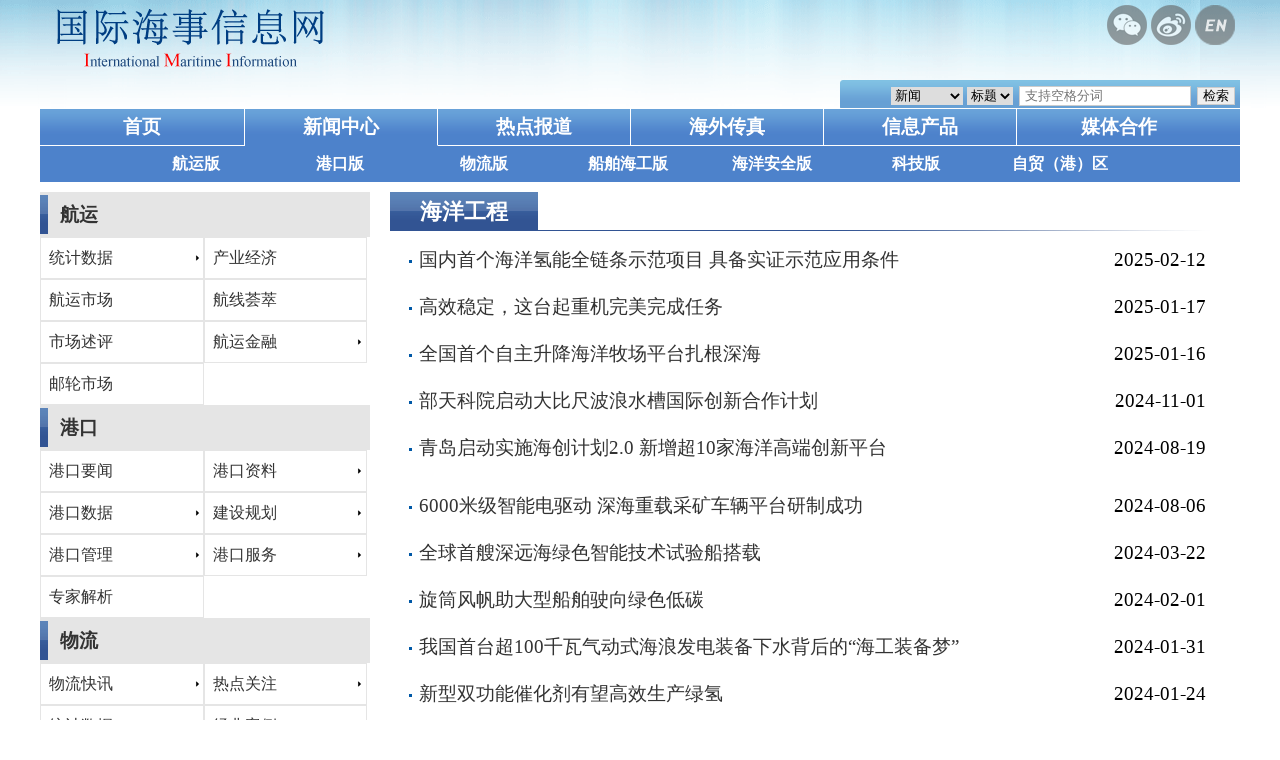

--- FILE ---
content_type: text/html; charset=UTF-8
request_url: http://m.simic.net.cn/news-list.php?id=209
body_size: 27401
content:
<!DOCTYPE html>
<html lang="zh">
<head>
<meta charset="utf-8">
<meta http-equiv="X-UA-Compatible" content="IE=edge,chrome=1">
<meta name="viewport" content="width=device-width, initial-scale=1.0" />
<title>海洋工程-上海国际海事信息与文献网</title>
<meta name="keywords" content="上海国际海事信息与文献网,国际海事信息网,海洋工程" />
<meta name="description" content="上海国际海事信息与文献网,国际海事信息网,海洋工程" />
<link rel="stylesheet" href="/css/main.css?v=401">
<script type="text/javascript" src="/js/jquery.min.js"></script>
<script language="javascript">
$(document).ready(function() {
	$.get('/ws/click.php?type=info&class=209&id=0&lan=cn&refer='+document.referrer);
});
</script>
</head>
<body>
<div class="qrcode">
	<span class="qrcode-close">X</span>
	<div class="qrcode-img"><a href="https://m.weibo.cn/u/2549975514" title="点我打开微博" target="_blank" rel="noopener"><img src="/images/qrcode.png"></a></div>
	<div class="qrcode-txt">
		<h1>上海国际海事信息与文献网</h1>
		<p>扫描二维码关注微信公众号、<a href="https://m.weibo.cn/u/2549975514" target="_blank" rel="noopener" style="text-decoration:underline;">微博</a></p>
		<p>随时随地获取更多资讯和服务</p>
		<p>让我们成为您身边的海事信息专家</p>
	</div>
</div>
<script type="text/javascript">
$(document).ready(function() {
	//移动设备下菜单隐藏及显示
	$(".menuBtn").click(function () {
		$(".menu").toggle();
	});
	//微信微博点击出现二维码
	$(".qrcBtn").click(function () {
		$('.qrcode').css({ 
			position:'absolute', 
			left: ($(window).width() - $('.qrcode').outerWidth())/2, 
			top: ($(window).height() - $('.qrcode').outerHeight())/2 + $(document).scrollTop() 
		}); 
		$(".qrcode").toggle();
	});
	$(".qrcode-close").click(function () {
		$(".qrcode").toggle();
	});
	//显示当前所在板块
	var strURL=window.location.href;
	var arrMenu=$(".menu").find('li');
	$.each(arrMenu,function(i,v) {
		if(strURL.indexOf($(this).find('a').attr('href')) > 0) {
			$(this).addClass('on');
			var pDiv=$(this).closest('div');
			if(pDiv.hasClass('childmenu')) {
				pDiv.css({'border-bottom':'10px solid #3897ff'});
			}
		}
	});
});
</script>
<div class="header">
	<span class="menuBtn"><img width="30" src="/images/menuBtn.png" /></span>
	<span class="searchBtn"><a href="/search.php"><img width="30" src="/images/searchBtn.png" /></a></span>
	<div class="logo">
		<img class="logoswf" width="300" height="80" src="/images/logo80.png" />
		<img class="logoimg80" width="300" height="80" src="/images/logo80.png" />
		<img class="logoimg60" width="300" height="60" src="/images/logo60.png" />
		<div class="toplinks">
			<img class="qrcBtn" src='images/icon-weixin.png' />
			<img class="qrcBtn" src='images/icon-weibo.png' />
			<a href="en/index.php"><img src='images/icon-english.png' /></a>
		</div>
	</div>
	<div class="submenu">
		<div class="search" style="width:400px;">
			<span class="fleft"><img src="/images/submenu_left.gif" width="4" height="28" alt="" /></span>
			<form action="/search.php" method="get">
			<div class="search_bg" style="width:390px;">
				<select name="s" size="1" id="s">
					<option value="info">新闻</option>
					<option value="hot">热点报道</option>
					<option value="fox">海外传真</option>
				</select>
				<select name="c" size="1" id="c">
					<option value="title">标题 </option>
					<option value="note">内容</option>
					<option value="author">作者</option>	
					<option value="source">来源</option>
				</select>
				<input name="k" id="k" type="text" value="" placeholder="支持空格分词" class="search_box" />
				<input type="submit" value="检索" />
			</div></form>
		</div>
	</div>
	<div class="menu">
		<ul>
			<li><a target="_self" href="/index.php">首页</a></li>
			<li class="haschild"><a target="_self" href="/news.php">新闻中心</a></li>
			<li><a target="_self" href="/hot.php">热点报道</a></li>
			<li><a target="_self" href="/overfax.php">海外传真</a></li>
			<li><a target="_self" href="/products.php">信息产品</a></li>
			<li><a target="_self" href="/trade.php">媒体合作</a></li>
		</ul>
	</div>
	<div class="menu childmenu">
		<ul>
			<li><a target="_self" href="/ship.php">航运版</a></li>
			<li><a target="_self" href="/port.php">港口版</a></li>
			<li><a target="_self" href="/logistics.php">物流版</a></li>
			<li><a target="_self" href="/shipmarine.php">船舶海工版</a></li>
			<li><a target="_self" href="/marine.php">海洋安全版</a></li>
			<li><a target="_self" href="/techn.php">科技版</a></li>
			<li><a target="_self" href="/fta.php">自贸（港）区</a></li>
		</ul>
	</div>
</div><div class="main">
	<div class="main-inner">
	
		<!--广告位1-->
		<div class="advert">
		</div>
		
		<div class="news_list_left">
			<div class="columnBtn">点击查看/隐藏栏目列表</div>
			<script type="text/javascript">
				$(document).ready(function() {
					//移动设备下菜单隐藏及显示
					$(".columnBtn").click(function () {
						$(".news_column").toggle();
					});
				});
			</script>
			<div class="news_column">
				
<h2><a href='news-list.php?id=256'>航运</a></h2><div class='h2_cat'><h3><a href='news-list.php?id=101'>统计数据</a></h3><div class='h3_cat'><ul><li><a href='news-list.php?id=102'>经济总体指标</a></li><li><a href='news-list.php?id=103'>对外贸易</a></li><li><a href='news-list.php?id=104'>汇率</a></li><li><a href='news-list.php?id=105'>原油价格</a></li><li><a href='news-list.php?id=106'>大宗货物进出口</a></li><li><a href='news-list.php?id=107'>大宗货物生产消费</a></li><li><a href='news-list.php?id=108'>班轮公司运力排名</a></li><li><a href='news-list.php?id=109'>其他</a></li></ul></div></div><div class='h2_cat nochild'><h3><a href='news-list.php?id=110'>产业经济</a></h3></div><div class='h2_cat nochild'><h3><a href='news-list.php?id=111'>航运市场</a></h3></div><div class='h2_cat nochild'><h3><a href='news-list.php?id=112'>航线荟萃</a></h3></div><div class='h2_cat nochild'><h3><a href='news-list.php?id=113'>市场述评</a></h3></div><div class='h2_cat'><h3><a href='news-list.php?id=114'>航运金融</a></h3><div class='h3_cat'><ul><li><a href='news-list.php?id=115'>船舶融资</a></li><li><a href='news-list.php?id=116'>海上保险</a></li><li><a href='news-list.php?id=117'>航运金融衍生品</a></li></ul></div></div><div class='h2_cat nochild'><h3><a href='news-list.php?id=238'>邮轮市场</a></h3></div><h2><a href='news-list.php?id=259'>港口</a></h2><div class='h2_cat nochild'><h3><a href='news-list.php?id=118'>港口要闻</a></h3></div><div class='h2_cat'><h3><a href='news-list.php?id=119'>港口资料</a></h3><div class='h3_cat'><ul><li><a href='news-list.php?id=120'>国内</a></li><li><a href='news-list.php?id=121'>亚洲</a></li><li><a href='news-list.php?id=122'>欧洲</a></li><li><a href='news-list.php?id=123'>北美</a></li><li><a href='news-list.php?id=124'>南美</a></li><li><a href='news-list.php?id=125'>非洲</a></li><li><a href='news-list.php?id=126'>澳洲</a></li></ul></div></div><div class='h2_cat'><h3><a href='news-list.php?id=127'>港口数据</a></h3><div class='h3_cat'><ul><li><a href='news-list.php?id=128'>吞吐量</a></li><li><a href='news-list.php?id=129'>吞吐量排名</a></li><li><a href='news-list.php?id=130'>燃油价格</a></li><li><a href='news-list.php?id=131'>运行分析 </a></li><li><a href='news-list.php?id=132'>港口经营</a></li></ul></div></div><div class='h2_cat'><h3><a href='news-list.php?id=133'>建设规划</a></h3><div class='h3_cat'><ul><li><a href='news-list.php?id=134'>建设动态</a></li><li><a href='news-list.php?id=135'>规划文件</a></li><li><a href='news-list.php?id=136'>港际合作</a></li><li><a href='news-list.php?id=137'>港铁联运</a></li><li><a href='news-list.php?id=138'>保税港区</a></li></ul></div></div><div class='h2_cat'><h3><a href='news-list.php?id=139'>港口管理</a></h3><div class='h3_cat'><ul><li><a href='news-list.php?id=140'>政策法规</a></li><li><a href='news-list.php?id=141'>航道管理</a></li><li><a href='news-list.php?id=142'>岸线管理</a></li><li><a href='news-list.php?id=143'>危险品管理</a></li></ul></div></div><div class='h2_cat'><h3><a href='news-list.php?id=144'>港口服务</a></h3><div class='h3_cat'><ul><li><a href='news-list.php?id=145'>港口引航</a></li><li><a href='news-list.php?id=146'>仓储服务</a></li><li><a href='news-list.php?id=147'>港口保险</a></li><li><a href='news-list.php?id=148'>海事服务</a></li></ul></div></div><div class='h2_cat nochild'><h3><a href='news-list.php?id=149'>专家解析</a></h3></div><h2><a href='news-list.php?id=260'>物流</a></h2><div class='h2_cat'><h3><a href='news-list.php?id=150'>物流快讯</a></h3><div class='h3_cat'><ul><li><a href='news-list.php?id=151'>海运</a></li><li><a href='news-list.php?id=152'>内河</a></li><li><a href='news-list.php?id=153'>空运</a></li><li><a href='news-list.php?id=154'>陆运</a></li><li><a href='news-list.php?id=155'>海关</a></li><li><a href='news-list.php?id=156'>快递</a></li></ul></div></div><div class='h2_cat'><h3><a href='news-list.php?id=157'>热点关注</a></h3><div class='h3_cat'><ul><li><a href='news-list.php?id=158'>物联网</a></li><li><a href='news-list.php?id=159'>多式联运</a></li><li><a href='news-list.php?id=160'>冷链物流</a></li><li><a href='news-list.php?id=162'>物流园区</a></li></ul></div></div><div class='h2_cat'><h3><a href='news-list.php?id=163'>统计数据</a></h3><div class='h3_cat'><ul><li><a href='news-list.php?id=164'>交通固定资产投资完成情况</a></li><li><a href='news-list.php?id=165'>铁路主要指标完成情况</a></li><li><a href='news-list.php?id=166'>水路货物运输量</a></li><li><a href='news-list.php?id=167'>公路货物运输量</a></li><li><a href='news-list.php?id=168'>公路货运市场价格指数</a></li><li><a href='news-list.php?id=169'>中国物流运行情况</a></li><li><a href='news-list.php?id=170'>中国制造业采购经理指数（PMI）</a></li></ul></div></div><div class='h2_cat nochild'><h3><a href='news-list.php?id=171'>经典案例</a></h3></div><h2><a href='news-list.php?id=261'>海事</a></h2><div class='h2_cat'><h3><a href='news-list.php?id=172'>海事快讯</a></h3><div class='h3_cat'><ul><li><a href='news-list.php?id=173'>海事组织动态</a></li><li><a href='news-list.php?id=174'>海事管理 </a></li><li><a href='news-list.php?id=175'>安全救助</a></li><li><a href='news-list.php?id=176'>船级社动态</a></li></ul></div></div><div class='h2_cat'><h3><a href='news-list.php?id=177'>海事环境</a></h3><div class='h3_cat'><ul><li><a href='news-list.php?id=178'>防污染</a></li><li><a href='news-list.php?id=179'>船舶拆解</a></li><li><a href='news-list.php?id=180'>压载水处理</a></li><li><a href='news-list.php?id=181'>危险品运输</a></li></ul></div></div><div class='h2_cat nochild'><h3><a href='news-list.php?id=182'>船员管理</a></h3></div><div class='h2_cat nochild'><h3><a href='news-list.php?id=183'>法律动态</a></h3></div><div class='h2_cat'><h3><a href='news-list.php?id=184'>法律法规</a></h3><div class='h3_cat'><ul><li><a href='news-list.php?id=185'>国内法律法规</a></li><li><a href='news-list.php?id=186'>国外法律法规</a></li><li><a href='news-list.php?id=187'>国际条约 </a></li><li><a href='news-list.php?id=188'>WTO法律</a></li></ul></div></div><div class='h2_cat'><h3><a href='news-list.php?id=189'>国际公约</a></h3><div class='h3_cat'><ul><li><a href='news-list.php?id=190'>SOLAS </a></li><li><a href='news-list.php?id=191'>STCW </a></li><li><a href='news-list.php?id=192'>MARPOL </a></li><li><a href='news-list.php?id=193'>COLREG 1972</a></li><li><a href='news-list.php?id=194'>LL 1966</a></li><li><a href='news-list.php?id=195'>SAR1979</a></li><li><a href='news-list.php?id=196'>联合国(海上)货物运输公约 </a></li><li><a href='news-list.php?id=197'>拆船公约</a></li><li><a href='news-list.php?id=198'>船舶残骸清除公约</a></li><li><a href='news-list.php?id=199'>其他</a></li></ul></div></div><div class='h2_cat'><h3><a href='news-list.php?id=200'>典型案例</a></h3><div class='h3_cat'><ul><li><a href='news-list.php?id=201'>裁判文书 </a></li><li><a href='news-list.php?id=202'>案例解析</a></li><li><a href='news-list.php?id=203'>国外案例</a></li></ul></div></div><div class='h2_cat nochild'><h3><a href='news-list.php?id=212'>专家视点</a></h3></div><div class='h2_cat nochild'><h3><a href='news-list.php?id=519'>航海学会行业新闻</a></h3></div><h2><a href='news-list.php?id=262'>科技</a></h2><div class='h2_cat nochild'><h3><a href='news-list.php?id=204'>专家视点</a></h3></div><div class='h2_cat nochild'><h3><a href='news-list.php?id=205'>港口机械</a></h3></div><div class='h2_cat nochild'><h3><a href='news-list.php?id=206'>船用设备</a></h3></div><div class='h2_cat nochild'><h3><a href='news-list.php?id=207'>物流运输</a></h3></div><div class='h2_cat nochild'><h3><a href='news-list.php?id=208'>海事管理</a></h3></div><div class='h2_cat nochild'><h3><a href='news-list.php?id=209'>海洋工程</a></h3></div><div class='h2_cat nochild'><h3><a href='news-list.php?id=210'>海上风电</a></h3></div><div class='h2_cat nochild'><h3><a href='news-list.php?id=211'>环境保护</a></h3></div><div class='h2_cat nochild'><h3><a href='news-list.php?id=213'>科技要闻</a></h3></div><div class='h2_cat nochild'><h3><a href='news-list.php?id=500'>科技政策</a></h3></div><h2><a href='news-list.php?id=263'>船舶海工</a></h2><div class='h2_cat'><h3><a href='news-list.php?id=214'>船市行情</a></h3><div class='h3_cat'><ul><li><a href='news-list.php?id=215'>船厂动态</a></li><li><a href='news-list.php?id=216'>新船订单</a></li><li><a href='news-list.php?id=217'>船舶租赁</a></li><li><a href='news-list.php?id=218'>二手船交易</a></li></ul></div></div><div class='h2_cat'><h3><a href='news-list.php?id=219'>船舶配套</a></h3><div class='h3_cat'><ul><li><a href='news-list.php?id=220'>动力系统</a></li><li><a href='news-list.php?id=221'>救生设备</a></li><li><a href='news-list.php?id=222'>系泊设备</a></li><li><a href='news-list.php?id=223'>电器仪表</a></li><li><a href='news-list.php?id=224'>船舶设计</a></li><li><a href='news-list.php?id=225'>通讯导航</a></li></ul></div></div><div class='h2_cat'><h3><a href='news-list.php?id=226'>船舶修造</a></h3><div class='h3_cat'><ul><li><a href='news-list.php?id=227'>船舶拆解</a></li><li><a href='news-list.php?id=228'>设备维修</a></li></ul></div></div><div class='h2_cat nochild'><h3><a href='news-list.php?id=229'>舰船快讯</a></h3></div><div class='h2_cat nochild'><h3><a href='news-list.php?id=230'>船舶标准</a></h3></div><div class='h2_cat nochild'><h3><a href='news-list.php?id=231'>海工市场</a></h3></div><div class='h2_cat nochild'><h3><a href='news-list.php?id=232'>政策法规</a></h3></div><h2><a href='news-list.php?id=264'>时政</a></h2><div class='h2_cat nochild'><h3><a href='news_list.php?id=264'>时政</a></h3></div><h2><a href='news-list.php?id=265'>经贸</a></h2><div class='h2_cat nochild'><h3><a href='news_list.php?id=265'>经贸</a></h3></div><h2><a href='news-list.php?id=266'>上海国际航运中心建设</a></h2><div class='h2_cat nochild'><h3><a href='news-list.php?id=233'>发展动态</a></h3></div><div class='h2_cat nochild'><h3><a href='news-list.php?id=234'>数据统计</a></h3></div><div class='h2_cat nochild'><h3><a href='news-list.php?id=235'>港口特写</a></h3></div><div class='h2_cat nochild'><h3><a href='news-list.php?id=236'>政策法规</a></h3></div><div class='h2_cat nochild'><h3><a href='news-list.php?id=237'>专家视角</a></h3></div><h2><a href='news-list.php?id=393'>其他</a></h2><div class='h2_cat nochild'><h3><a href='news_list.php?id=393'>其他</a></h3></div><h2><a href='news-list.php?id=512'>自贸区</a></h2><div class='h2_cat nochild'><h3><a href='news-list.php?id=513'>自贸区快讯</a></h3></div><div class='h2_cat nochild'><h3><a href='news-list.php?id=514'>政策</a></h3></div><div class='h2_cat nochild'><h3><a href='news-list.php?id=515'>专家视点</a></h3></div><div class='h2_cat nochild'><h3><a href='news-list.php?id=516'>各地自贸区</a></h3></div><div class='h2_cat nochild'><h3><a href='news-list.php?id=517'>自贸区物流</a></h3></div><div class='h2_cat nochild'><h3><a href='news-list.php?id=518'>自贸区供应链</a></h3></div><h2><a href='news-list.php?id=520'>海运纵览</a></h2><div class='h2_cat nochild'><h3><a href='news-list.php?id=521'>海运安全与IMO动态</a></h3></div><div class='h2_cat nochild'><h3><a href='news-list.php?id=522'>船舶市场</a></h3></div><div class='h2_cat nochild'><h3><a href='news-list.php?id=523'>港航物流</a></h3></div><div class='h2_cat nochild'><h3><a href='news-list.php?id=524'>航贸数据</a></h3></div><div class='h2_cat nochild'><h3><a href='news-list.php?id=525'>港口聚焦</a></h3></div><div class='h2_cat nochild'><h3><a href='news-list.php?id=526'>航线荟萃</a></h3></div><div class='h2_cat nochild'><h3><a href='news-list.php?id=527'>企业动态</a></h3></div><div class='h2_cat nochild'><h3><a href='news-list.php?id=528'>运价行情</a></h3></div><div class='h2_cat nochild'><h3><a href='news-list.php?id=529'>航运市场</a></h3></div><div class='h2_cat nochild'><h3><a href='news-list.php?id=530'>专题报告</a></h3></div><div class='h2_cat nochild'><h3><a href='news-list.php?id=531'>世界经贸</a></h3></div><div class='h2_cat nochild'><h3><a href='news-list.php?id=532'>卷首语</a></h3></div>			</div>
		</div>
		
		<div class="news_list_right">
			<div class="title"><span>海洋工程</span></div>
			<div class="newslist2">
				<ul>
					<li><span>2025-02-12</span><a href='news-show.php?id=273261' target='_blank'>国内首个海洋氢能全链条示范项目 具备实证示范应用条件</a></li><li><span>2025-01-17</span><a href='news-show.php?id=272925' target='_blank'>高效稳定，这台起重机完美完成任务</a></li><li><span>2025-01-16</span><a href='news-show.php?id=272914' target='_blank'>全国首个自主升降海洋牧场平台扎根深海</a></li><li><span>2024-11-01</span><a href='news-show.php?id=272402' target='_blank'>部天科院启动大比尺波浪水槽国际创新合作计划</a></li><li><span>2024-08-19</span><a href='news-show.php?id=271835' target='_blank'>青岛启动实施海创计划2.0 新增超10家海洋高端创新平台</a></li><li><span>2024-08-06</span><a href='news-show.php?id=271619' target='_blank'>6000米级智能电驱动 深海重载采矿车辆平台研制成功</a></li><li><span>2024-03-22</span><a href='news-show.php?id=270847' target='_blank'>全球首艘深远海绿色智能技术试验船搭载</a></li><li><span>2024-02-01</span><a href='news-show.php?id=270057' target='_blank'>旋筒风帆助大型船舶驶向绿色低碳</a></li><li><span>2024-01-31</span><a href='news-show.php?id=270015' target='_blank'>我国首台超100千瓦气动式海浪发电装备下水背后的“海工装备梦”</a></li><li><span>2024-01-24</span><a href='news-show.php?id=269794' target='_blank'>新型双功能催化剂有望高效生产绿氢</a></li><li><span>2024-01-18</span><a href='news-show.php?id=269603' target='_blank'>中国海油首套自动控制压井系统研制成功</a></li><li><span>2023-02-10</span><a href='news-show.php?id=264444' target='_blank'>科学家提出光催化生物质制氢新策略</a></li><li><span>2023-02-01</span><a href='news-show.php?id=264023' target='_blank'>青岛2022年海洋技术合同成交额突破40亿元</a></li><li><span>2023-02-01</span><a href='news-show.php?id=264020' target='_blank'>全国首个立项的海洋生态监测综合站启动建设</a></li><li><span>2023-02-01</span><a href='news-show.php?id=264019' target='_blank'>我国高校首艘破冰船成功开展冰区试航</a></li><li><span>2022-12-30</span><a href='news-show.php?id=263443' target='_blank'>我国首座深水科考专用码头启用 增强深海探测基地保障能力</a></li><li><span>2022-12-30</span><a href='news-show.php?id=263441' target='_blank'>我国高校唯一极地破冰船“中山大学极地”号试航成功</a></li><li><span>2022-12-09</span><a href='news-show.php?id=263004' target='_blank'>我国在南海海底部署了首个深海原位光谱实验室</a></li><li><span>2022-09-16</span><a href='news-show.php?id=261006' target='_blank'>我国首套自主研发深水油气水下生产系统投用</a></li><li><span>2022-07-20</span><a href='news-show.php?id=259457' target='_blank'>新方法能控制钻井中石油性状</a></li><li><span>2022-07-18</span><a href='news-show.php?id=259342' target='_blank'>我自主研发浅水水下采油树投入使用</a></li><li><span>2022-06-24</span><a href='news-show.php?id=258879' target='_blank'>俄制定“北极”抗冰平台科考计划</a></li><li><span>2022-06-24</span><a href='news-show.php?id=258878' target='_blank'>国内功率最大海上浮式风电装备“扶摇号”将并网发电</a></li><li><span>2022-06-16</span><a href='news-show.php?id=258706' target='_blank'>智慧协同监管上线 “零碳”码头开启无人模式</a></li><li><span>2022-06-16</span><a href='news-show.php?id=258705' target='_blank'>防污材料动起来 帮海洋工程装备甩掉污损物</a></li><li><span>2022-06-16</span><a href='news-show.php?id=258700' target='_blank'>首套国产化深水水下采油树投入使用</a></li><li><span>2022-02-15</span><a href='news-show.php?id=255361' target='_blank'>科学家揭示微生物在深海高温下的生存机制</a></li><li><span>2022-02-10</span><a href='news-show.php?id=255199' target='_blank'>中国海洋大学深海前沿中心为地球精准测体温</a></li><li><span>2021-12-08</span><a href='news-show.php?id=253676' target='_blank'>挺近“世界第四极” 浙大海洋学院师生下潜万米深渊科考</a></li><li><span>2021-11-18</span><a href='news-show.php?id=253140' target='_blank'>Saipem获两份海上运输安装合同价值6亿美元</a></li><li><span>2021-11-01</span><a href='news-show.php?id=252517' target='_blank'>全球首条LNG罐箱智能产线建成投产</a></li><li><span>2021-10-15</span><a href='news-show.php?id=252133' target='_blank'>我自主水下机器人首次完成北极海底科学考察</a></li><li><span>2021-09-09</span><a href='news-show.php?id=251169' target='_blank'>我国500米饱和潜水陆基载人实验取得成功</a></li><li><span>2021-09-02</span><a href='news-show.php?id=250874' target='_blank'>国内首艘海洋牧场养殖观测无人船在威海交付使用</a></li><li><span>2021-09-02</span><a href='news-show.php?id=250868' target='_blank'>“大湾区号”盾构机下线，挑战海底115米建高铁</a></li><li><span>2021-08-03</span><a href='news-show.php?id=249565' target='_blank'>智能机器人“下海”，水下检修不再难</a></li><li><span>2021-07-26</span><a href='news-show.php?id=249144' target='_blank'>“奋斗者”号全海深载人潜水器项目通过综合绩效评价</a></li><li><span>2021-07-26</span><a href='news-show.php?id=249140' target='_blank'>我国首艘智能型无人系统母船开工建造</a></li><li><span>2021-05-14</span><a href='news-show.php?id=247546' target='_blank'>时速达290公里！美国全电动“海上滑翔机”2050年投入运营</a></li><li><span>2021-04-02</span><a href='news-show.php?id=246644' target='_blank'>时速350公里海底隧道挑战世界级技术难题</a></li><li><span>2021-02-22</span><a href='news-show.php?id=245436' target='_blank'>打破欧美企业长期垄断 “四兄绳业”牵手“深海一号”</a></li><li><span>2021-02-22</span><a href='news-show.php?id=245425' target='_blank'>山东绘制海洋科技创新发展路线图 促海洋经济走向纵深</a></li><li><span>2021-02-08</span><a href='news-show.php?id=245082' target='_blank'>水下无线光通信商用设备试验取得成功</a></li><li><span>2021-02-03</span><a href='news-show.php?id=244828' target='_blank'>我国目前在建离岸最远海上风电项目首台风机吊装！</a></li><li><span>2020-12-31</span><a href='news-show.php?id=243898' target='_blank'>3D打印无人潜艇助美打造水下“幽灵舰队”</a></li><li><span>2020-11-20</span><a href='news-show.php?id=242888' target='_blank'>“奋斗者”号全海深载人潜水器顺利完成万米深潜试验</a></li><li><span>2020-09-30</span><a href='news-show.php?id=241474' target='_blank'>科技创新助力中国海洋事业乘风破浪，潜水器实现谱系化</a></li><li><span>2020-08-26</span><a href='news-show.php?id=240224' target='_blank'>潍坊已建成10家省级海洋工程技术协同创新中心</a></li><li><span>2020-08-25</span><a href='news-show.php?id=240189' target='_blank'>天津制定海洋装备产业发展五年行动计划：产业规模600亿元</a></li><li><span>2020-08-25</span><a href='news-show.php?id=240173' target='_blank'>海洋探险家正在建造水下“国际空间站”</a></li>				</ul>
				<p class='page_num_list'><a href='news-list.php?id=209&page=2&lan=cn'>下一页</a></p>
			</div>
	</div>
</div>

<div class="footer">
	<div class="directory">
		<a href="/page.php?id=4">关于我们</a>
		<a href="/page.php?id=5">服务条款</a>
		<a href="/page.php?id=6">法律声明</a>
		<a href="/page.php?id=9">网站地图</a>
		<a href="/page.php?id=10">联系我们</a>
		<a href="/page.php?id=12">知识产权声明</a>
	</div>
	<div class="copyright">
		<p>
			主办：上海国际海事信息研究中心 上海社会科学院信息研究所
			运行管理：<a href="http://www.library.shmtu.edu.cn/" target="_blank" rel="noopener">上海海事大学图书馆（档案馆）</a> 版权所有
			<a href="/click.php" target="_blank">访问统计</a>
		</p>
		<p>
			地址：上海市浦东新区南汇新城镇海港大道1550号
			邮编：201306 电话：021-38284947 传真：021-38284946
		</p>
		<p align="center">
			<a href="https://beian.miit.gov.cn/" target="_blank" rel="noopener">沪ICP备05052059号-6</a>
			&nbsp;&nbsp;&nbsp;&nbsp;|&nbsp;&nbsp;
			<img width="28" src="/images/wangan.png">&nbsp;<a href="https://www.beian.gov.cn/portal/registerSystemInfo?recordcode=31011502019945" target="_blank" rel="noopener">沪公网安备31011502019945号</a>
		</p>
	</div>
</div>
<script language="javascript">
$(document).ready(function() {
	//高亮显示当前栏目
	$('.news_column').find("a[href='news-list.php?id=209']").addClass('is_me');
	
	//显示子菜单
	$('.h2_cat:not(.nochild)').hover(
		function(event){
			$(this).addClass('active_cat');
		},
		function(event){
			$(this).removeClass('active_cat');
		}
	);
	
	//获取分页
	var strURL="news-list-pg.php?id=209&page=1&lan=cn";
	$.get(strURL,function(data,status){
		if(data!='-NUL') {
			$('.page_num_list').html(data);
		}
	});
});
</script>
</body>
</html>

--- FILE ---
content_type: text/html; charset=UTF-8
request_url: http://m.simic.net.cn/news-list-pg.php?id=209&page=1&lan=cn
body_size: 571
content:
显示第 <B>1</B>-<B>50</B> 条记录，共 <B>58</B> 条记录   <a href='http://m.simic.net.cn/news-list.php?id=209&page=1'>首页</a>  上一页  <a href='http://m.simic.net.cn/news-list.php?id=209&page=2'>下一页</a>  <a href='http://m.simic.net.cn/news-list.php?id=209&page=2'>末页</a> 　到第 <select name=topage size=1 onchange="javascript:window.location.href='http://m.simic.net.cn/news-list.php?id=209&page='+this.options[this.selectedIndex].value"> <option value='1' selected>1</option> <option value='2'>2</option> </select> 页，共 2 页